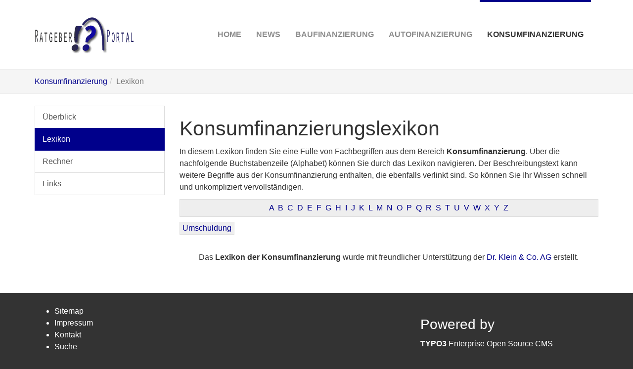

--- FILE ---
content_type: text/html; charset=utf-8
request_url: http://www.ratgeberportal.de/konsumfinanzierung/konsumfinanzierung-lexikon/?ltr=u
body_size: 3029
content:
<!DOCTYPE html>
<html  lang="de" dir="ltr" class="no-js">
<head>
<base href="http://www.ratgeberportal.de">
<meta http-equiv="X-UA-Compatible" content="IE=edge,chrome=1">

<meta charset="utf-8">
<!-- 
	This website is powered by TYPO3 - inspiring people to share!
	TYPO3 is a free open source Content Management Framework initially created by Kasper Skaarhoj and licensed under GNU/GPL.
	TYPO3 is copyright 1998-2015 of Kasper Skaarhoj. Extensions are copyright of their respective owners.
	Information and contribution at http://typo3.org/
-->


<link rel="shortcut icon" href="http://www.ratgeberportal.de/typo3conf/ext/bootstrap_package/Resources/Public/Icons/favicon.ico" type="image/x-icon; charset=binary">
<link rel="icon" href="http://www.ratgeberportal.de/typo3conf/ext/bootstrap_package/Resources/Public/Icons/favicon.ico" type="image/x-icon; charset=binary">
<title>Lexikon: Mehr wissen</title>
<meta name="generator" content="TYPO3 6.2 CMS">
<meta name="viewport" content="width=device-width, initial-scale=1">
<meta name="robots" content="index,follow">
<meta name="google" content="notranslate">
<meta name="apple-mobile-web-app-capable" content="no">
<meta name="description" content="Lexikon zu Fachbegriffen aus der Konsumfinanzierung (Ratenkredite)">
<meta name="keywords" content="Lexikon, Konsumfinanzierung, Konsumfinanzierungslexikon, Konfi-Lexikon">


<link rel="stylesheet" type="text/css" href="typo3temp/compressor/merged-5d1c15afe762cf8144486f52040056dd-33d2c7c7f634f38b0b993604e1c709c9.css?1429897306" media="all">



<script src="typo3temp/compressor/merged-8651f329f0ba0245c5c50481f2a11820-effd3818fd0ac0292bd07e0a4f8f8de4.js?1428240990" type="text/javascript"></script>




<link rel="prev" href="konsumfinanzierung/" /><link rel="next" href="konsumfinanzierung/konsumfinanzierung-rechner/" /><link rel="stylesheet" type="text/css" href="fileadmin/template/styles/additional.css" media="all">


</head>
<body>

<div class="body-bg">
	<a class="sr-only sr-only-focusable" href="#content">
		Skip to main content
	</a>
	
		<div
	class="navbar navbar-default navbar-has-image navbar-top"
	role="navigation">
	<div class="container">
		<div class="navbar-header navbar-header-main">
			
					<a class="navbar-brand navbar-brand-image" href="home/">
						<img src="fileadmin/introduction/images/theme/logo-rgp.gif" height="74" width="200"/>
					</a>
				
			
				<button type="button" class="navbar-toggle navbar-toggle-menu" data-toggle="collapse"
						data-target=".navbar-collapse">
					<span class="glyphicon glyphicon-list"></span>
					<span class="sr-only">Toggle navigation</span>
				</button>
			
			<span class="navbar-header-border-bottom"></span>
		</div>
		<div class="navbar-collapse collapse">
			<ul class="nav navbar-nav navbar-main"><li><a href="home/" title="Home">Home<span class="bar"></span></a></li><li><a href="news/" title="News (Nachrichten) in Form von Schlagzeilen zum Bereich Finanzierung">News<span class="bar"></span></a></li><li class="dropdown"><a href="#" class="dropdown-toggle" data-toggle="dropdown">Baufinanzierung<span class="bar"></span><b class="caret"></b></a><ul class="dropdown-menu"><li><a href="baufinanzierung/" title="Überblick">Überblick<span class="bar"></span></a></li><li><a href="baufinanzierung/baufinanzierung-lexikon/" title="Lexikon zu Fachbegriffen aus der Baufinanzierung">Lexikon<span class="bar"></span></a></li><li><a href="baufinanzierung/kreditrechner/" title="Kreditrechner: Berechnung einer Baufinanzierung (Kredit) mit freien Konditionen">Kreditrechner<span class="bar"></span></a></li><li><a href="baufinanzierung/mietkostenrechner/" title="Mietkostenrechner: Berechnung der Gesamtkosten für ein Mietobjekt (Mietkosten) nach x Jahren">Mietkostenrechner<span class="bar"></span></a></li><li><a href="baufinanzierung/kauf-oder-neubau/" title="Kauf oder Neubau">Kauf oder Neubau<span class="bar"></span></a></li><li><a href="baufinanzierung/bauherr/" title="Bauherr - Jetzt oder nie?">Bauherr - Jetzt oder nie?<span class="bar"></span></a></li><li><a href="baufinanzierung/umzug/" title="Umzugsratgeber: Woran Sie wann beim Wohnungswechsel (Umzug) denken sollten">Umzug<span class="bar"></span></a></li><li><a href="baufinanzierung/baufinanzierung-links/" title="Weiterführende Links für den Bereich Baufinanzierung">Links<span class="bar"></span></a></li></ul></li><li class="dropdown"><a href="#" class="dropdown-toggle" data-toggle="dropdown">Autofinanzierung<span class="bar"></span><b class="caret"></b></a><ul class="dropdown-menu"><li><a href="autofinanzierung/" title="Überblick">Überblick<span class="bar"></span></a></li><li><a href="autofinanzierung/autofinanzierung-lexikon/" title="Lexikon zu Fachbegriffen aus der Autofinanzierung (Ratenkredite)">Lexikon<span class="bar"></span></a></li><li><a href="autofinanzierung/autofinanzierung-rechner/" title="Übersicht aller Online-Rechner für den Bereich Autofinanzierung">Rechner<span class="bar"></span></a></li><li><a href="autofinanzierung/autofinanzierung-tipps/" title="Tipps und Tricks für den erfolgreichen Autokauf">Tipps & Tricks<span class="bar"></span></a></li><li><a href="autofinanzierung/autofinanzierung-links/" title="Weitere Links für den Bereich Autofinanzierung">Links<span class="bar"></span></a></li></ul></li><li class="active dropdown"><a href="#" class="dropdown-toggle" data-toggle="dropdown">Konsumfinanzierung<span class="bar"></span><b class="caret"></b></a><ul class="dropdown-menu"><li><a href="konsumfinanzierung/" title="Überblick">Überblick<span class="bar"></span></a></li><li class="active"><a href="konsumfinanzierung/konsumfinanzierung-lexikon/" title="Lexikon zu Fachbegriffen aus der Konsumfinanzierung (Ratenkredite)">Lexikon<span class="bar"></span></a></li><li><a href="konsumfinanzierung/konsumfinanzierung-rechner/" title="Übersicht aller Online-Rechner für den Bereich Konsumfinanzierung">Rechner<span class="bar"></span></a></li><li><a href="konsumfinanzierung/konsumfinanzierung-links/" title="Weitere Links für den Bereich Konsumfinanzierung">Links<span class="bar"></span></a></li></ul></li></ul>
		</div>
	</div>
</div>

		<div class="breadcrumb-section hidden-xs hidden-sm"><div class="container"><ol class="breadcrumb"><li><a href="konsumfinanzierung/" target="_self" title="Konsumfinanzierung">Konsumfinanzierung</a></li><li class="active">Lexikon</li></ol></div></div>
	
	<!--TYPO3SEARCH_begin-->
	<div id="content" class="main-section">
		

	<div class="container">
		<div class="row">
			<div class="col-md-3">
				<div class="hidden-print hidden-xs hidden-sm" role="complementary"><div class="list-group"><a href="konsumfinanzierung/" title="Überblick" class="list-group-item">Überblick</a><a href="konsumfinanzierung/konsumfinanzierung-lexikon/" title="Lexikon zu Fachbegriffen aus der Konsumfinanzierung (Ratenkredite)" class="list-group-item active">Lexikon</a><a href="konsumfinanzierung/konsumfinanzierung-rechner/" title="Übersicht aller Online-Rechner für den Bereich Konsumfinanzierung" class="list-group-item">Rechner</a><a href="konsumfinanzierung/konsumfinanzierung-links/" title="Weitere Links für den Bereich Konsumfinanzierung" class="list-group-item">Links</a></div></div>
			</div>
			<div class="col-md-9" role="main">
				<div id="c233"><h1 class="csc-firstHeader">Konsumfinanzierungslexikon</h1><p>In diesem Lexikon finden Sie eine Fülle von Fachbegriffen aus dem Bereich <b>Konsumfinanzierung</b>. Über die nachfolgende Buchstabenzeile (Alphabet) können Sie durch das Lexikon navigieren. Der Beschreibungstext kann weitere Begriffe aus der Konsumfinanzierung enthalten, die ebenfalls verlinkt sind. So können Sie Ihr Wissen schnell und unkompliziert vervollständigen. </p></div><div id="c558"></div><div id="c232"><p class="letter_row"><a href="konsumfinanzierung/konsumfinanzierung-lexikon/?ltr=a">A</a>&nbsp;&nbsp;<a href="konsumfinanzierung/konsumfinanzierung-lexikon/?ltr=b">B</a>&nbsp;&nbsp;<a href="konsumfinanzierung/konsumfinanzierung-lexikon/?ltr=c">C</a>&nbsp;&nbsp;<a href="konsumfinanzierung/konsumfinanzierung-lexikon/?ltr=d">D</a>&nbsp;&nbsp;<a href="konsumfinanzierung/konsumfinanzierung-lexikon/?ltr=e">E</a>&nbsp;&nbsp;<a href="konsumfinanzierung/konsumfinanzierung-lexikon/?ltr=f">F</a>&nbsp;&nbsp;<a href="konsumfinanzierung/konsumfinanzierung-lexikon/?ltr=g">G</a>&nbsp;&nbsp;<a href="konsumfinanzierung/konsumfinanzierung-lexikon/?ltr=h">H</a>&nbsp;&nbsp;<a href="konsumfinanzierung/konsumfinanzierung-lexikon/?ltr=i">I</a>&nbsp;&nbsp;<a href="konsumfinanzierung/konsumfinanzierung-lexikon/?ltr=j">J</a>&nbsp;&nbsp;<a href="konsumfinanzierung/konsumfinanzierung-lexikon/?ltr=k">K</a>&nbsp;&nbsp;<a href="konsumfinanzierung/konsumfinanzierung-lexikon/?ltr=l">L</a>&nbsp;&nbsp;<a href="konsumfinanzierung/konsumfinanzierung-lexikon/?ltr=m">M</a>&nbsp;&nbsp;<a href="konsumfinanzierung/konsumfinanzierung-lexikon/?ltr=n">N</a>&nbsp;&nbsp;<a href="konsumfinanzierung/konsumfinanzierung-lexikon/?ltr=o">O</a>&nbsp;&nbsp;<a href="konsumfinanzierung/konsumfinanzierung-lexikon/?ltr=p">P</a>&nbsp;&nbsp;<a href="konsumfinanzierung/konsumfinanzierung-lexikon/?ltr=q">Q</a>&nbsp;&nbsp;<a href="konsumfinanzierung/konsumfinanzierung-lexikon/?ltr=r">R</a>&nbsp;&nbsp;<a href="konsumfinanzierung/konsumfinanzierung-lexikon/?ltr=s">S</a>&nbsp;&nbsp;<a href="konsumfinanzierung/konsumfinanzierung-lexikon/?ltr=t">T</a>&nbsp;&nbsp;<a href="konsumfinanzierung/konsumfinanzierung-lexikon/?ltr=u">U</a>&nbsp;&nbsp;<a href="konsumfinanzierung/konsumfinanzierung-lexikon/?ltr=v">V</a>&nbsp;&nbsp;<a href="konsumfinanzierung/konsumfinanzierung-lexikon/?ltr=w">W</a>&nbsp;&nbsp;<a href="konsumfinanzierung/konsumfinanzierung-lexikon/?ltr=x">X</a>&nbsp;&nbsp;<a href="konsumfinanzierung/konsumfinanzierung-lexikon/?ltr=y">Y</a>&nbsp;&nbsp;<a href="konsumfinanzierung/konsumfinanzierung-lexikon/?ltr=z">Z</a></p><p class="lexi_terms"><a class="lexi_terms" href="konsumfinanzierung/konsumfinanzierung-lexikon/?ltr=u&trm=umschuldung">Umschuldung</a><br></p></div><div id="c231"><br clear="all"><br><p align="center">Das <b>Lexikon der Konsumfinanzierung</b> wurde mit freundlicher Unterstützung der <a href="http://www.drklein.de" target="_blank">Dr. Klein & Co. AG</a> erstellt.</p></div>
			</div>
		</div>
	</div>


		
	</div>
	<!--TYPO3SEARCH_end-->
	
		<div class="footer-section">
	<div class="container">
		<div class="row">
			<div class="col-sm-4">
				<div id="c507"><ul><li><a href="allgemein/sitemap/">Sitemap</a></li><li><a href="allgemein/impressum/">Impressum</a></li><li>Kontakt</li><li><a href="allgemein/suche/">Suche</a></li></ul></div>
			</div>
			<div class="col-sm-4">
				
			</div>
			<div class="col-sm-4">
				<div id="c162"><h3 class="csc-firstHeader">Powered by</h3><ul class="list-unstyled"><li><a href="http://typo3.org/" title="TYPO3 Open Source CMS" target="_blank"><strong>TYPO3</strong> Enterprise Open Source CMS</a></li></ul></div>
			</div>
		</div>
	</div>
</div>

<div class="meta-section">
	<div class="container">
		<div class="row">
			<div class="col-md-4 language">
				<ul id="language_menu" class="language-menu"></ul>
			</div>
			
		</div>
	</div>
</div>

	
</div>
<script src="typo3temp/compressor/merged-1db8409955a2b6819ccb9a457f9fc29e-6d90b902cae00042c1c4ed93ed8193b1.js?1428240990" type="text/javascript"></script>
<!--[if IE 8 ]><script src="typo3conf/ext/bootstrap_package/Resources/Public/JavaScript/Libs/respond.min.js?1428011699" type="text/javascript"></script><![endif]-->




</body>
</html>

--- FILE ---
content_type: text/css; charset=utf-8
request_url: http://www.ratgeberportal.de/fileadmin/template/styles/additional.css
body_size: 853
content:
p.letter_row { text-align: center; margin: 0px 0px 10px 0px; background-color: #eeeeee; border: 1px solid #dddddd; padding: 5px; }
p.lexi_terms { background-color: #eeeeee; border: 1px solid #dddddd; margin: 0px 5px 10px 0px; float: left; padding: 0px 5px; }
a.lexi_terms {}
a.lexi_terms:active { text-decoration: none; color: red; }
a.lexi_word_text {}
span.lexi_word { font-weight: bold; }
p.lexi_descr {}

form.rechner { margin: 0px; padding: 0px; }
table.rechner_input { border: 1px solid #dddddd; background: #eeeeee; margin: 0px 0px 10px 0px; padding: 0px; }
table.rechner_input td.header, table.rechner_output td.header { background-color: #ddd; padding: 5px; height: auto; border-bottom: 2px solid #eee; }
td.colheader { font-weight: bold; padding-bottom: 5px; }
td.caption { width: 200px; padding-left: 10px; height: 20px; }
td.input { padding-right: 5px; }
td.input input { text-align: right; margin-top: 2px; }
td.empty {}
td.submit { padding: 5px 0px; }
tr.result td { font-weight: bold; border-top: 1px solid #aaa; border-bottom: 3px double #aaa; }

table.rechner_output { border: 1px dashed #aaaaaa; background: #eeeeee; margin: 0px 0px 10px 0px; padding: 0px; }
td.output { padding: 0px 15px 0px 0px; text-align: right; }

form#input_form { visibility: hidden; padding: 5px; border: 1px dotted #333; display: none; }
table#br_table { margin-bottom: 5px; }
div#edit_form { padding: 5px; }
form#input_form label { width: 100px; padding-right: 10px; }
form#input_form input, div#edit_form form input, form#input_form select, div#edit_form form select { margin-bottom: 5px; }
select#br_new_typ, select#br_edit_typ { margin-right: 10px; }
span.bezeichnung {}
span.betrag {}
td#einnahmen { vertical-align: top; border-right: 1px solid #ccc; }
td#ausgaben { vertical-align: top; border-left: 1px solid #ccc; }
td.einnahmen_bezeichnung, td.ausgaben_bezeichnung {}
td.einnahmen_betrag, td.ausgaben_betrag { text-align: right; vertical-align: top; }
td#einnahmen_total, td#ausgaben_total { text-align: right; font-weight: bold; border-bottom: double; border-top: 1px solid; }
td#ausgaben_total { padding-right: 34px; }
td#einnahmen_ueberschuss, td#ausgaben_ueberschuss { text-align: right; font-weight: bold; }
td#einnahmen_ueberschuss { color: green; }
td#ausgaben_ueberschuss { color: #b11f30; }
div#edit_form { visibility: hidden; }
a.br_btn_neue_bilanz, a.br_neue_position {
	border-bottom: 1px solid black;
	border-right: 1px solid black;
	border-left: 2px solid #ccc;
	border-top: 2px solid #ccc;
	text-decoration: none;
	background-color: #eee;
	font-weight: bold;
	padding: 0 5px;
}
img.br_edit_icon { width: 13px; height: 15px; }
td.br_ausgaben_icons img.br_edit_icon { padding: 5px; }
img.br_delete_icon { width: 15px; height: 15px; }
td.br_einnahmen_icons img.br_edit_icon { margin-right: 10px; margin-left: 5px; }
table#br_table td { padding: 5px; }
p.info { padding: 5px 10px 5px 10px; }